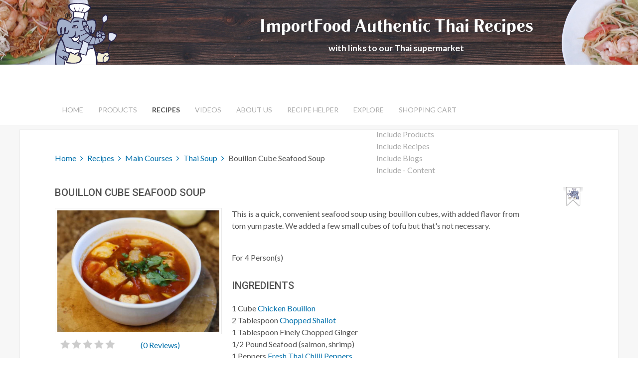

--- FILE ---
content_type: text/html; charset=utf-8
request_url: https://importfood.com/recipes/main-courses/recipe/1339-bouillon-cube-seafood-soup
body_size: 14096
content:
<!DOCTYPE HTML>
<html lang="en-gb" dir="ltr"  data-config='{"twitter":0,"plusone":0,"facebook":0,"style":"thai"}'>

<head>
<meta charset="utf-8">
<meta http-equiv="X-UA-Compatible" content="IE=edge">
<meta name="viewport" content="width=device-width, initial-scale=1">
<base href="https://importfood.com/recipes/main-courses/recipe/1339-bouillon-cube-seafood-soup" />
	<meta name="keywords" content="seafood soup, bouillon cube, tom yum paste, tomato, thai chilli" />
	<meta http-equiv="content-type" content="text/html; charset=utf-8" />
	<meta name="description" content="This is a quick, convenient seafood soup using bouillon cubes, with added flavor from tom yum paste. We added a few small cubes of tofu but that's not necessary." />
	<meta name="generator" content="Joomla! - Open Source Content Management" />
	<title>Recipe Bouillon Cube Seafood Soup</title>
	<link href="/templates/yoo_eat/favicon.ico" rel="shortcut icon" type="image/vnd.microsoft.icon" />
	<link href="/media/template/gzip.php?modal-dd69ae50.css" rel="stylesheet" type="text/css" />
	<link href="/media/template/gzip.php?yoorecipe-6e5ea276.css" rel="stylesheet" type="text/css" />
	<link href="/media/template/gzip.php?bluecurve-e6006976.css" rel="stylesheet" type="text/css" />
	<link href="/media/template/gzip.php?overrides-9a69cdb2.css" rel="stylesheet" type="text/css" />
	<link href="/media/template/gzip.php?jquery.fancybox-bc6c9d54.css" rel="stylesheet" type="text/css" />
	<link href="/media/plg_system_jcepro/site/css/content.min.css?86aa0286b6232c4a5b58f892ce080277" rel="stylesheet" type="text/css" />
	<link href="/modules/mod_universal_ajaxlivesearch/cache/142/9fde0577131c6c23117e89bee56d63b1.css" rel="stylesheet" type="text/css" />
	<link href="/media/foundry/css/foundry.min.css?67b6e6b990c8368b67216d07a85187d6=1" rel="stylesheet" type="text/css" />
	<link href="/media/foundry/css/vendor/fontawesome/css/all.min.css?67b6e6b990c8368b67216d07a85187d6=1" rel="stylesheet" type="text/css" />
	<link href="/media/foundry/css/vendor/lightbox/lightbox.min.css?67b6e6b990c8368b67216d07a85187d6=1" rel="stylesheet" type="text/css" />
	<link href="/media/foundry/css/vendor/markitup/markitup.min.css?67b6e6b990c8368b67216d07a85187d6=1" rel="stylesheet" type="text/css" />
	<link href="/media/com_komento/themes/wireframe/css/style.min.css?8a7a1be926313fc39bae3776fed8819b=1" rel="stylesheet" type="text/css" />
	<link href="/media/foundry/css/utilities.min.css?67b6e6b990c8368b67216d07a85187d6=1" rel="stylesheet" type="text/css" />
	<style type="text/css">

 .cloaked_email span:before { content: attr(data-ep-abc0b); } .cloaked_email span:after { content: attr(data-ep-b427e); } 

	</style>
	<script type="application/json" class="joomla-script-options new">{"csrf.token":"fffed78dcccf9a5fe0544d66f97082a6","system.paths":{"root":"","base":""},"joomla.jtext":{"COM_YOORECIPE_ERROR_FORBIDDEN_DELETE_OPERATION":"The operation you try to perform is forbidden","COM_YOORECIPE_REVIEW_NOT_ADDED":"Review not added. Wrong captcha, please retry","COM_YOORECIPE_ERROR_OCCURED":"An error occured"},"fd.options":{"rootUrl":"https:\/\/importfood.com","environment":"production","version":"1.1.18","token":"fffed78dcccf9a5fe0544d66f97082a6","scriptVersion":"67b6e6b990c8368b67216d07a85187d6=1","scriptVersioning":true,"isMobile":false}}</script>
	<script src="/media/template/gzip.php?core-1db086ab.js" type="text/javascript"></script>
	<script src="/media/template/gzip.php?mootools-core-38362235.js" type="text/javascript"></script>
	<script src="/media/template/gzip.php?mootools-more-a9a36739.js" type="text/javascript"></script>
	<script src="/media/template/gzip.php?jquery.min-74d620b4.js" type="text/javascript"></script>
	<script src="/media/template/gzip.php?jquery-noconflict-c44585b2.js" type="text/javascript"></script>
	<script src="/media/template/gzip.php?jquery-migrate.min-c90f40d0.js" type="text/javascript"></script>
	<script src="/media/template/gzip.php?modal-668ef340.js" type="text/javascript"></script>
	<script src="/media/template/gzip.php?bootstrap.min-1be86cea.js" type="text/javascript"></script>
	<script src="/media/template/gzip.php?range-6a5de18e.js" type="text/javascript"></script>
	<script src="/media/template/gzip.php?timer-6b1ac462.js" type="text/javascript"></script>
	<script src="/media/template/gzip.php?slider-c27e27fe.js" type="text/javascript"></script>
	<script src="/media/template/gzip.php?generic-3e095b35.js" type="text/javascript"></script>
	<script src="/media/template/gzip.php?recipe-cffb1839.js" type="text/javascript"></script>
	<script src="/media/template/gzip.php?jquery.fancybox-9135862a.js" type="text/javascript"></script>
	<script src="/media/foundry/scripts/core.min.js?67b6e6b990c8368b67216d07a85187d6=1" type="text/javascript"></script>
	<script src="/modules/mod_universal_ajaxlivesearch/engine/dojo.js" type="text/javascript"></script>
	<script src="https://ajax.googleapis.com/ajax/libs/dojo/1.6/dojo/dojo.xd.js" type="text/javascript"></script>
	<script src="/modules/mod_universal_ajaxlivesearch/cache/142/c1f797b9c378f64cf8ae68ab4de24358.js" type="text/javascript"></script>
	<script src="/media/widgetkit/uikit2-bc311fb4.js" type="text/javascript"></script>
	<script src="/media/widgetkit/wk-scripts-5230178b.js" type="text/javascript"></script>
	<script type="text/javascript">
jQuery(function($) {
			 $('.hasTip').each(function() {
				var title = $(this).attr('title');
				if (title) {
					var parts = title.split('::', 2);
					var mtelement = document.id(this);
					mtelement.store('tip:title', parts[0]);
					mtelement.store('tip:text', parts[1]);
				}
			});
			var JTooltips = new Tips($('.hasTip').get(), {"maxTitleChars": 50,"fixed": false});
		});
		jQuery(function($) {
			SqueezeBox.initialize({});
			initSqueezeBox();
			$(document).on('subform-row-add', initSqueezeBox);

			function initSqueezeBox(event, container)
			{
				SqueezeBox.assign($(container || document).find('a.modal').get(), {
					parse: 'rel'
				});
			}
		});

		window.jModalClose = function () {
			SqueezeBox.close();
		};

		// Add extra modal close functionality for tinyMCE-based editors
		document.onreadystatechange = function () {
			if (document.readyState == 'interactive' && typeof tinyMCE != 'undefined' && tinyMCE)
			{
				if (typeof window.jModalClose_no_tinyMCE === 'undefined')
				{
					window.jModalClose_no_tinyMCE = typeof(jModalClose) == 'function'  ?  jModalClose  :  false;

					jModalClose = function () {
						if (window.jModalClose_no_tinyMCE) window.jModalClose_no_tinyMCE.apply(this, arguments);
						tinyMCE.activeEditor.windowManager.close();
					};
				}

				if (typeof window.SqueezeBoxClose_no_tinyMCE === 'undefined')
				{
					if (typeof(SqueezeBox) == 'undefined')  SqueezeBox = {};
					window.SqueezeBoxClose_no_tinyMCE = typeof(SqueezeBox.close) == 'function'  ?  SqueezeBox.close  :  false;

					SqueezeBox.close = function () {
						if (window.SqueezeBoxClose_no_tinyMCE)  window.SqueezeBoxClose_no_tinyMCE.apply(this, arguments);
						tinyMCE.activeEditor.windowManager.close();
					};
				}
			}
		};
		new Fx.SmoothScroll({duration: 200}, window);
 window.RegularLabs=window.RegularLabs||{};window.RegularLabs.EmailProtector=window.RegularLabs.EmailProtector||{unCloak:function(e,g){document.querySelectorAll("."+e).forEach(function(a){var f="",c="";a.className=a.className.replace(" "+e,"");a.querySelectorAll("span").forEach(function(d){for(name in d.dataset)0===name.indexOf("epA")&&(f+=d.dataset[name]),0===name.indexOf("epB")&&(c=d.dataset[name]+c)});if(c){var b=a.nextElementSibling;b&&"script"===b.tagName.toLowerCase()&&b.parentNode.removeChild(b);b=f+c;g?(a.parentNode.href="mailto:"+b,a.parentNode.removeChild(a)):a.innerHTML=b}})}}; 

	</script>
	<link rel="canonical" href="https://importfood.com/recipes/main-courses/recipe/1339-bouillon-cube-seafood-soup"/>
	<meta property="og:url" content="https://importfood.com/recipes/main-courses/recipe/1339-bouillon-cube-seafood-soup"/>
<meta property="og:image" content="https://importfood.com/images/bouillon-cube-seafood-soup.jpg"/>
<meta property="og:title" content="Bouillon Cube Seafood Soup"/>
<meta property="og:description" content="This is a quick, convenient seafood soup using&nbsp;bouillon cubes, with added flavor from tom yum paste. We added a few small cubes of tofu but that's not necessary."/>
<meta property="og:type" content="recipebox:recipe"/>
<meta property="og:locale" content="en-GB"/>
<meta property="og:site_name" content=""/>
	<!--googleoff: index-->
<script type="text/javascript">
window.kt = {
	"appearance": "light",
	"theme": "",
	"ajaxUrl": "https://importfood.com/index.php?option=com_komento&lang=&Itemid=168",
	"direction": "ltr",
	"environment": "production",
	"ios": false,
	"locale": "en-GB",
	"mobile": false,
	"rootUrl": "https://importfood.com",
	"ratings": {
		"options": {
			"starType": 'i',
			"half": true,
			"starOn": 'raty raty-star raty-star--on',
			"starOff": 'raty raty-star-o raty-star--off',
			"starHalf": 'raty raty-star-half-o',
			"hints": [
				"bad", 
				"poor",
				"regular",
				"good",
				"gorgeous"
			]
		}
	},
	"siteName": "ImportFood",
	"token": "fffed78dcccf9a5fe0544d66f97082a6",
	"isHttps": true,
};
</script>
<!--googleon: index-->
	<script src="/media/com_komento/scripts/site-4.0.6.min.js"></script>
	<style>.ns-fa-pro-color-1{ color: white }.ns-fa-pro-color-2{ color: green }.ns-fa-pro-color-3{ color: blue }.ns-fa-pro-color-4{ color: orange }.ns-fa-pro-color-5{ color: black }.ns-fa-pro-size-1{ font-size: 1em !important; }.ns-fa-pro-size-2{ font-size: 4em !important; }.ns-fa-pro-size-3{ font-size: 6em !important; }</style>
	<link href="https://importfood.com/plugins/editors-xtd/ns_fontawesome_pro_btn/assets/css/font-awesome.css" rel="stylesheet">
			<link href="https://importfood.com/plugins/editors-xtd/ns_fontawesome_pro_btn/assets/css/ns-colors-sizes.css" rel="stylesheet">
	<script type="text/javascript">
  dojo.addOnLoad(function(){
      document.search = new AJAXSearchminimal({
        id : '142',
        node : dojo.byId('offlajn-ajax-search142'),
        searchForm : dojo.byId('search-form142'),
        textBox : dojo.byId('search-area142'),
        suggestBox : dojo.byId('suggestion-area142'),
        searchButton : dojo.byId('ajax-search-button142'),
        closeButton : dojo.byId('search-area-close142'),
        searchCategories : dojo.byId('search-categories142'),
        productsPerPlugin : 3,
        dynamicResult : '0',
        searchRsWidth : 350,
        searchImageWidth : '180',
        minChars : 2,
        searchBoxCaption : 'Search...',
        noResultsTitle : 'Results(0)',
        noResults : 'No results found for the keyword!',
        searchFormUrl : '/index.php',
        enableScroll : '1',
        showIntroText: '1',
        scount: '5',
        lang: '',
        stext: 'No results found. Did you mean?',
        moduleId : '142',
        resultAlign : '0',
        targetsearch: '0',
        linktarget: '0',
        keypressWait: '500',
        catChooser : 1,
        searchResult : 1,
        seemoreEnabled : 1,
        seemoreAfter : 30,
        keywordSuggestion : '0',
        seeMoreResults : 'See more results...',
        resultsPerPage : '10',
        resultsPadding : '10',
        controllerPrev : 'PREV',
        controllerNext : 'NEXT',
        fullWidth : '1',
        resultImageWidth : '180',
        resultImageHeight : '130',
        showCat : '1',
        voicesearch : '1'
      })
    });</script>
	<style>
				#floating-cart{
					position: fixed;
					top: 200px;
					right: 0px;
				}
				#floating-cart .table-container{
					max-height: 260px;
    				overflow-y: auto;
				}
				#floating-cart .items{
					display: none;
					float: left;
					background: white;
					padding: 5px;
					border: 1px solid #2a274b;
					border-right: none;
					border-bottom-left-radius: 5px;
				}
				#floating-cart .trigger{
					cursor: pointer;
					float: left;
					background: white;
					padding: 5px;
					text-align: center;
					border: 1px solid #2a274b;
					border-right: none;
					border-bottom-left-radius: 5px;
					border-top-left-radius: 5px;
					position: relative;
					right: -1px;
				}
				#floating-cart .items table td, #floating-cart .items table th{
					text-align: center;
				}
			</style>
	<script src="https://importfood.com/plugins/system/yoorecipessintegration/assets/script.js"></script>

<link rel="apple-touch-icon-precomposed" href="/templates/yoo_eat/apple_touch_icon.png">
<link rel="stylesheet" href="/media/template/gzip.php?bootstrap-342d0d41.css">
<link rel="stylesheet" href="/media/template/gzip.php?theme-263b6df9.css">
<script src="/media/template/gzip.php?theme-c759d17d.js"></script>
<script src="https://use.typekit.net/qjr4tne.js"></script>
<script>try{Typekit.load({ async: true });}catch(e){}</script>
<link rel="apple-touch-icon" sizes="180x180" href="/apple-touch-icon.png">
<link rel="icon" type="image/png" href="/favicon-32x32.png" sizes="32x32">
<link rel="icon" type="image/png" href="/favicon-16x16.png" sizes="16x16">
<link rel="manifest" href="/manifest.json">
<link rel="mask-icon" href="/safari-pinned-tab.svg" color="#333333">
<meta name="theme-color" content="#ffffff">



<script>
  (function(i,s,o,g,r,a,m){i['GoogleAnalyticsObject']=r;i[r]=i[r]||function(){
  (i[r].q=i[r].q||[]).push(arguments)},i[r].l=1*new Date();a=s.createElement(o),
  m=s.getElementsByTagName(o)[0];a.async=1;a.src=g;m.parentNode.insertBefore(a,m)
  })(window,document,'script','//www.google-analytics.com/analytics.js','ga');
  ga('create', 'UA-24331340-1', 'auto');
  ga('require', 'linkid', 'linkid.js');
  ga('send', 'pageview');
</script>
<!-- Universal Google Analytics PRO 4.6.3 Plugin by PB Web Development -->


</head>

<body class="tm-noblog">

    
	
	<div class="tm-headerbar uk-clearfix uk-hidden-small">

		<div class="uk-container uk-container-center">

						<a class="tm-logo" href="https://importfood.com">
	<a href="http://importfood.com"><img src="/images/importfood-logo.png" alt="importfood logo" width="125" height="125" /></a></a>
			
			<div class="uk-panel">
	<div class="home-head-text">ImportFood Authentic Thai Recipes</div>
<div class="head-subtext">with links to our Thai supermarket</div></div>
		</div>
	</div>
	
		<div class="tm-top-block tm-grid-block">

					<nav class="tm-navbar uk-navbar" data-uk-sticky>

				<div class="uk-container uk-container-center">

										<div class="uk-navbar-flip uk-visible-large">
						<div class="uk-navbar-content">
<div id="offlajn-ajax-search142">
  <div class="offlajn-ajax-search-container">
    <form id="search-form142" action="/component/search/" method="get" onSubmit="return false;">
    <div class="offlajn-ajax-search-inner">
    <div class="category-chooser"><div class="arrow"></div></div>            <input type="text" name="searchword" id="search-area142" value="" autocomplete="off" />
        <input type="text" name="searchwordsugg" id="suggestion-area142" value="" autocomplete="off" />
        <input type="hidden" name="option" value="com_search" />
              <div id="search-area-close142"></div>
      <div id="ajax-search-button142"><div class="magnifier"></div></div>
      <div class="ajax-clear"></div>
    </div>
  </form>
  <div class="ajax-clear"></div>
  </div>
        <div id="search-categories142">
      <div class="search-categories-inner">
        <div id="search-category-10109" class="selected">Include Products</div><div id="search-category-10066" class="selected">Include Recipes</div><div id="search-category-10175" class="">Include  Blogs</div><div id="search-category-419" class=" last">Include - Content</div>      </div>
    </div>
    </div>
<div class="ajax-clear"></div>
<svg style="position:absolute" height="0" width="0"><filter id="searchblur"><feGaussianBlur in="SourceGraphic" stdDeviation="3"/></filter></svg>
</div>
					</div>
					
											<ul class="uk-navbar-nav uk-hidden-small"><li><a href="/">Home</a></li><li class="uk-parent" data-uk-dropdown="{'preventflip':'y'}" aria-haspopup="true" aria-expanded="false"><a href="#">Products</a><div class="uk-dropdown uk-dropdown-navbar uk-dropdown-width-1"><div class="uk-grid uk-dropdown-grid"><div class="uk-width-1-1"><ul class="uk-nav uk-nav-navbar"><li><a href="/products/thai-curry-paste">Thai Curry Paste</a></li><li><a href="/products/thai-sauces-condiments">Thai Sauces &amp; Condiments</a></li><li><a href="/products/thai-spices">Thai Spices</a></li><li><a href="/products/fresh-thai-produce">Fresh Thai Produce</a></li><li><a href="/products/thai-noodles-rice">Thai Noodles &amp; Rice</a></li><li><a href="/products/thai-cooking-sets">Thai Cooking Sets</a></li><li><a href="/products/assorted-thai-grocery">Assorted Grocery</a></li><li><a href="/products/thai-cookware">Thai Cookware</a></li><li><a href="/products/japanese-pantry">Japanese Pantry</a></li><li><a href="/products/hand-forged-japanese-knives">Hand Forged Japanese Knives</a></li></ul></div></div></div></li><li class="uk-parent uk-active" data-uk-dropdown="{'preventflip':'y'}" aria-haspopup="true" aria-expanded="false"><a href="/recipes">Recipes</a><div class="uk-dropdown uk-dropdown-navbar uk-dropdown-width-1"><div class="uk-grid uk-dropdown-grid"><div class="uk-width-1-1"><ul class="uk-nav uk-nav-navbar"><li><a href="/recipes/popular-favorites">Popular Thai</a></li><li class="uk-active"><a href="/recipes/main-courses">Main Courses</a></li><li><a href="/recipes/rice-noodles">Rice &amp; Noodles</a></li><li><a href="/recipes/soups">Thai Soup</a></li><li><a href="/recipes/seafood">Seafood</a></li><li><a href="/recipes/sauces">Sauces</a></li><li><a href="/recipes/vegetarian">Vegetarian</a></li><li><a href="/recipes/appetizers-dessert">Appetizers / Dessert</a></li><li><a href="/recipes/thai-street-vendor">Thai Street Vendor</a></li><li><a href="/recipes/american-thai">American-Thai</a></li><li><a href="/recipes/japanese">Japanese</a></li></ul></div></div></div></li><li><a href="/videos">Videos</a></li><li class="uk-parent" data-uk-dropdown="{'preventflip':'y'}" aria-haspopup="true" aria-expanded="false"><a href="/about">About Us</a><div class="uk-dropdown uk-dropdown-navbar uk-dropdown-width-1"><div class="uk-grid uk-dropdown-grid"><div class="uk-width-1-1"><ul class="uk-nav uk-nav-navbar"><li><a href="/about/company-background">Company Background</a></li><li><a href="/about/contact-us">Contact Us</a></li><li><a href="/about/testimonials">Testimonials</a></li><li><a href="/about/in-the-news">In the News</a></li><li><a href="/about/dino-story">Dino Story</a></li><li><a href="/about/ordering-and-shipping">Ordering and Shipping</a></li></ul></div></div></div></li><li><a href="/thai-recipe-helper">Recipe Helper</a></li><li class="uk-parent" data-uk-dropdown="{'preventflip':'y'}" aria-haspopup="true" aria-expanded="false"><a href="#">Explore</a><div class="uk-dropdown uk-dropdown-navbar uk-dropdown-width-1" style="min-width: 260px; max-width: 260px; width:260px;"><div class="uk-grid uk-dropdown-grid"><div class="uk-width-1-1"><ul class="uk-nav uk-nav-navbar"><li><a href="/features/thai-cooking-features">Thai Cooking Features</a></li><li><a href="/features/street-vendors">Street Vendors</a></li><li><a href="/features/blog">Import Food Blog</a></li></ul></div></div></div></li><li><a href="/shopping-cart">Shopping Cart</a></li></ul>					
										<a href="#offcanvas" class="uk-navbar-toggle uk-visible-small" data-uk-offcanvas></a>
					
										<div class="uk-navbar-content uk-navbar-center uk-visible-small"><a class="tm-logo-small" href="https://importfood.com">
	<div class="mob-logo"><h1>ImportFood.com</h1></div></a></div>
					
				</div>

		</nav>
		
	</div>
	
	
	<div class="tm-page">

		
		
		
		
					<div class="tm-block tm-block-light">

				<div class="uk-container uk-container-center">

					<div class="uk-grid" data-uk-grid-match data-uk-grid-margin>

												<div class="tm-main uk-width-medium-1-1">

														<section class="tm-main-top uk-grid" data-uk-grid-match="{target:'> div > .uk-panel'}" data-uk-grid-margin>
<div class="uk-width-1-1"><div class="uk-panel"><div id="offlajn-ajax-tile-results"></div>
<div class="ajax-clear"></div>
</div></div>
</section>
							
														<main class="tm-content">

																<ul class="uk-breadcrumb"><li><a href="/">Home</a></li><li><a href="/recipes/recipes?layout=featured">Recipes</a></li><li><a href="/recipes/main-courses/category/8?show_add_recipe_button=0&amp;show_recipes=1">Main Courses</a></li><li><a href="/recipes/main-courses/category/14-soup">Thai Soup</a></li><li class="uk-active"><span>Bouillon Cube Seafood Soup</span></li></ul>								
								<div id="system-message-container">
</div>
﻿<div class="huge-ajax-loading"></div>
 <a id="top" name="top"></a>

<div itemscope itemtype="http://schema.org/Recipe">

<h1 itemprop="name">
Bouillon Cube Seafood Soup<img class="pull-right" src="/media/com_yoorecipe/images/featured-item.png" alt="Featured"></h1>
<div class="yoorecipe-after-title">
</div>





<div class="row-fluid">
	<div class="span4">
	
<a class="fancybox" rel="group" href="/images/cropped-bouillon-cube-seafood-soup.jpg"><img class="thumbnail photo" itemprop="image" src="/images/cropped-bouillon-cube-seafood-soup.jpg" alt="Bouillon Cube Seafood Soup"/></a>
<div class="review" itemprop="aggregateRating" itemscope itemtype="http://schema.org/AggregateRating">
	<div id="div-recipe-rating">
	<div class="row-fluid">
<span style="display:none" itemprop="worstRating">0</span>
<div class="rec-detail-wrapper span4">
<div class="rating-stars stars113x20 fl-left">
<div style="width:0px;" class="rating-stars-grad"></div>
<div class="rating-stars-img">
<span class="rating hide" itemprop="ratingValue">0</span>
</div>
</div>
</div>
<div class="span6">
<a href="/recipes/main-courses/recipe/1339-bouillon-cube-seafood-soup#comments" rel="nofollow">
(<span class="count" itemprop="reviewCount">0</span> Reviews)
</a>
</div>
</div>	</div>
</div>

<div class="row-fluid recipe-information">
</div>

<div><style>
		.social-share-btns li.facebook { background-color: #3B5998; }
.social-share-btns li.twitter { background-color: #4099FF; }
.social-share-btns li.googleplus { background-color: #d34836; }
.social-share-btns li.linkedin { background-color: #007bb6; }
.social-share-btns li.pinterest { background-color: #cc2127; }
.social-share-btns li.email { background-color: #9f9f9f; }
.social-share-btns li.whatsapp { background-color: #60b82d; }

.social-share-btns {
	position: relative;
	box-sizing: border-box;
	height: 40px;
	padding-left: 0px;
}

.social-share-btns li {
	list-style-type: none;
	display: inline-block;
	vertical-align: top;
	height: 100%;
}

.social-share-btns li a {
	color: #fff;
	text-decoration: none;
	font-size: 18px;
	text-align: center;

	display: block;
	height: 100%;
	width: 100%;
	padding-top: 9px;

	transition: font-size 0.3s, padding-top 0.3s;
}

.social-share-btns li a:hover {
	font-size: 24px;
	padding-top: 5px;
}


.social-share-btns .share-text {
	opacity: 0;
	position: absolute;
	clip: rect(1px 1px 1px 1px); /* syntax for IE6 & IE7 */
	clip: rect(1px, 1px, 1px, 1px);
}



</style>
<ul class="social-share-btns">
<li class="facebook">
<a href="https://www.facebook.com/sharer/sharer.php?u=https%3A%2F%2Fimportfood.com%2Frecipes%2Fmain-courses%2Frecipe%2F1339-bouillon-cube-seafood-soup">
<i class="fa fa-facebook"></i>
<span class="share-text">Share on Facebook</span>
</a>
</li>
<li class="googleplus">
<a href="https://plus.google.com/share?url=https%3A%2F%2Fimportfood.com%2Frecipes%2Fmain-courses%2Frecipe%2F1339-bouillon-cube-seafood-soup">
<i class="fa fa-google-plus"></i>
<span class="share-text">Share on Google Plus</span>
</a>
</li>
<li class="twitter">
<a href="https://twitter.com/intent/tweet/?text=ImportFood&amp;url=https%3A%2F%2Fimportfood.com%2Frecipes%2Fmain-courses%2Frecipe%2F1339-bouillon-cube-seafood-soup">
<i class="fa fa-twitter"></i>
<span class="share-text">Share on Twitter</span>
</a>
</li>
<li class="pinterest">
	<a href="https://www.pinterest.com/pin/create/button/?url=https%3A%2F%2Fimportfood.com%2Frecipes%2Fmain-courses%2Frecipe%2F1339-bouillon-cube-seafood-soup">
	  <i class="fa fa-pinterest"></i>
	  <span class="share-text">Share on Pinterest</span>
	</a> 
  </li>
<li class="linkedin">
<a href="https://www.linkedin.com/cws/share?url=https%3A%2F%2Fimportfood.com%2Frecipes%2Fmain-courses%2Frecipe%2F1339-bouillon-cube-seafood-soup">
<i class="fa fa-linkedin"></i>
<span class="share-text">Share on LinkedIn</span>
</a></li>
</ul>
<style>
.social-share-btns li{
width: 19%; /* 100 divided by the number of buttons */
} </style>
<script>
jQuery(document).ready(function(){
			jQuery("ul.social-share-btns li a").click(function(e){
				var link = jQuery(this).attr("href");
				window.open(link, "_blank", "location=yes,height=570,width=520,scrollbars=yes,status=yes");
				e.preventDefault();
			});
		});
</script></div>
<ul class="yoorecipe-actions unstyled">
<li><a href="/component/mailto/?tmpl=component&amp;template=yoo_eat&amp;link=1cee8d8ece1af507708b38afe94e8a2d197a63e1" title="Email" onclick="window.open(this.href,'win2','width=400,height=350,menubar=yes,resizable=yes'); return false;"><img src="/media/system/images/emailButton.png" alt="Email" /> Email</a></li><li><a href="/recipes/main-courses/recipe/1339-bouillon-cube-seafood-soup?tmpl=component&print=1" title="Print" onclick="window.open(this.href,'win2','status=no,toolbar=no,scrollbars=yes,titlebar=no,menubar=no,resizable=yes,width=940,height=480,directories=no,location=no'); return false;" rel="nofollow"><img src="/media/system/images/printButton.png" alt="Print" /> Print</a></li></ul><div class="big-screen similar-recipes-container"><div class="uk-uk-container">
<div class="similar-recipes uk-panel uk-panel-header row-fluid">
<h3 class="uk-panel-title">Similar recipes</h3>
<div class="row-fluid">
<div class="span4">
<a href="/recipes/main-courses/recipe/239-bamboo-and-shrimp-soup-kaeng-jeut-nor-mai"><img alt="Bamboo and Shrimp Soup, 'Kaeng Jeut Nor Mai'" src="/images/recipe/bamboo_shrimp_soup/cropped-1Bamboo_And_Shrimp_Soup.jpg" class="thumbnail"/></a>
</div>
<div class="span8">
<center><a href="/recipes/main-courses/recipe/239-bamboo-and-shrimp-soup-kaeng-jeut-nor-mai">Bamboo and Shrimp Soup, 'Kaeng Jeut Nor Mai'</a></center>
</div>
</div>
<div class="row-fluid">
<div class="span4">
<a href="/recipes/main-courses/recipe/1187-bean-vermicelli-soup-with-pork-tom-jude-woonsen"><img alt="Bean Vermicelli Soup with Pork, 'Tom Jude Woonsen'" src="/images/cropped-woonsen_soup_5l.jpg" class="thumbnail"/></a>
</div>
<div class="span8">
<center><a href="/recipes/main-courses/recipe/1187-bean-vermicelli-soup-with-pork-tom-jude-woonsen">Bean Vermicelli Soup with Pork, 'Tom Jude Woonsen'</a></center>
</div>
</div>
<div class="row-fluid">
<div class="span4">
<a href="/recipes/main-courses/recipe/1321-black-pepper-seafood-soup"><img alt="Black Pepper Seafood Soup" src="/images/cropped-6Serve_With_Black_Pepper.jpg" class="thumbnail"/></a>
</div>
<div class="span8">
<center><a href="/recipes/main-courses/recipe/1321-black-pepper-seafood-soup">Black Pepper Seafood Soup</a></center>
</div>
</div>
<div class="row-fluid">
<div class="span4">
<a href="/recipes/main-courses/recipe/1324-bone-soup-with-rice"><img alt="Bone Soup With Rice" src="/images/recipe/Beef_Rice_Soup/cropped-3With_Rice.jpg" class="thumbnail"/></a>
</div>
<div class="span8">
<center><a href="/recipes/main-courses/recipe/1324-bone-soup-with-rice">Bone Soup With Rice</a></center>
</div>
</div>
<div class="row-fluid">
<div class="span4">
<a href="/recipes/main-courses/recipe/1338-firm-rice-seafood-soup"><img alt="Firm Rice Seafood Soup" src="/images/cropped-seafood-firm-rice-enjoy.jpg" class="thumbnail"/></a>
</div>
<div class="span8">
<center><a href="/recipes/main-courses/recipe/1338-firm-rice-seafood-soup">Firm Rice Seafood Soup</a></center>
</div>
</div></div>
</div></div>	
			<div class="big-screen yoorecipe-after-details-left">
		<div class="bannergroup banner-recipes">

	<div class="banneritem">
																																																																			<a
							href="/component/banners/click/5" target="_blank" rel="noopener noreferrer"
							title="Amazing Elephant Tom Kha">
							<img
								src="https://importfood.com/images/tom-kha-ad1.jpg"
								alt="Amazing Elephant Tom Kha"
																							/>
						</a>
																<div class="clr"></div>
	</div>

</div>
		</div>
	
	</div>
	<div class="span7 offset1">
		<div id="div-recipe-description"><div itemprop="description"><p>This is a quick, convenient seafood soup using&nbsp;bouillon cubes, with added flavor from tom yum paste. We added a few small cubes of tofu but that's not necessary.</p></div></div>		
<div class="recipe-information">


</div>

<div class="row-fluid">
	<div class="span12 div-ingredients">
		<h3>Ingredients</h3>
<p>
For <span itemprop="recipeYield" ><span id="spanNbPersons" class="servingsize">4</span> Person(s)</span></p>
<h4>Ingredients</h4><ul class="unstyled"><li><span class="ingredient"><input type="hidden" name="ingredientId" value="4183"/><input type="hidden" id="initialQuantity_4183" value="1"/><span id="spanQuantity_4183" class="amount">1</span> Cube <span class="name" itemprop="ingredients"><a href="/component/zoo/item/knorr-chicken-bouillon">Chicken Bouillon</a></span></span></li><li><span class="ingredient"><input type="hidden" name="ingredientId" value="4190"/><input type="hidden" id="initialQuantity_4190" value="2"/><span id="spanQuantity_4190" class="amount">2</span> Tablespoon <span class="name" itemprop="ingredients"><a href="/component/zoo/item/fresh-shallots">Chopped Shallot</a></span></span></li><li><span class="ingredient"><input type="hidden" name="ingredientId" value="4191"/><input type="hidden" id="initialQuantity_4191" value="1"/><span id="spanQuantity_4191" class="amount">1</span> Tablespoon <span class="name" itemprop="ingredients">Finely Chopped Ginger</span></span></li><li><span class="ingredient"><input type="hidden" name="ingredientId" value="4192"/><input type="hidden" id="initialQuantity_4192" value="0.5"/><span id="spanQuantity_4192" class="amount">1/2</span> Pound <span class="name" itemprop="ingredients">Seafood (salmon, shrimp)</span></span></li><li><span class="ingredient"><input type="hidden" name="ingredientId" value="4187"/><input type="hidden" id="initialQuantity_4187" value="1"/><span id="spanQuantity_4187" class="amount">1</span> Peppers <span class="name" itemprop="ingredients"><a href="/component/zoo/item/fresh-thai-chile-peppers">Fresh Thai Chilli Peppers</a></span></span></li><li><span class="ingredient"><input type="hidden" name="ingredientId" value="4193"/><input type="hidden" id="initialQuantity_4193" value="1"/><span id="spanQuantity_4193" class="amount">1</span> Dash <span class="name" itemprop="ingredients"><a href="/component/zoo/item/ground-thai-chili-peppers-3-5-oz-jar">Ground Thai Chilli</a></span></span></li><li><span class="ingredient"><input type="hidden" name="ingredientId" value="4194"/><input type="hidden" id="initialQuantity_4194" value="0.5"/><span id="spanQuantity_4194" class="amount">1/2</span> Teaspoon <span class="name" itemprop="ingredients"><a href="/component/zoo/item/black-peppercorn-fresh-harvest">Black Pepper</a></span></span></li><li><span class="ingredient"><input type="hidden" name="ingredientId" value="4186"/><input type="hidden" id="initialQuantity_4186" value="0.5"/><span id="spanQuantity_4186" class="amount">1/2</span> Teaspoon <span class="name" itemprop="ingredients">Cane Sugar</span></span></li><li><span class="ingredient"><input type="hidden" name="ingredientId" value="4195"/><input type="hidden" id="initialQuantity_4195" value="1"/><span id="spanQuantity_4195" class="amount">1</span> Cup <span class="name" itemprop="ingredients">Cubed Fresh Tomato</span></span></li><li><span class="ingredient"><input type="hidden" name="ingredientId" value="4196"/><input type="hidden" id="initialQuantity_4196" value="1"/><span id="spanQuantity_4196" class="amount">1</span> Teaspoon <span class="name" itemprop="ingredients"><a href="/component/zoo/item/instant-tom-yum-paste">Tom Yum Paste</a></span></span></li></ul><a class="btn btn-primary" href="http://importfood.com/cgi-importfood/sb/order.cgi?storeid=*186940929a4fd5847a68bf22400d&dbname=products&function=add&sku=fptc1605rg&sku=spkn1802&sku=fpcs1601&sku=ssco3505&sku=spbp0501&sku=cpnr1601"><i class="fa fa-shopping-cart"></i> Buy ingredients for this Recipe</a>		<div class="yoorecipe-after-ingredients">
				</div>
	</div>
</div>

<div id="div-recipe-preparation-single">
	<h3>Method for Bouillon Cube Seafood Soup</h3>

	<div class="row-fluid">
		<div class="span12" itemprop="recipeInstructions">
			<p>Start by boiling 3 cups water then add the chicken bouillon cube, stir, remove from heat, and set aside.&nbsp;</p>
<p>In a small frying pan, add vegetable oil, chopped shallot and finely sliced ginger. As it gets fragrant, add shrimps and salmon. &nbsp;Cook over medium heat then add a bit of crushed black pepper, ground Thai chilli powder, and one sliced fresh Thai chilli pepper.</p>
<p>Bring the soup stock to a boil, then add the contents from the pan, add tom yum paste, sugar, and tomato. &nbsp;Cook for just a minute, and it's ready to enjoy. Garnish with fresh cilantro.</p>		</div>
	</div>
	
<div class="yoorecipe-after-directions">

<div id="wk-grid994" class="uk-grid-width-1-1 uk-grid-width-medium-1-2 uk-grid-width-large-1-3 uk-grid-width-xlarge-1-3 uk-grid uk-grid-match " data-uk-grid-match="{target:'> div > .uk-panel', row:true}" data-uk-grid-margin >

    
    <div>
    
<div class="uk-panel">

    <div class="uk-panel-teaser">

        <figure class="uk-overlay uk-overlay-hover ">

            <img src="/images/recipe/cube_seafood_soup/1Add_Cube.jpg" class="uk-overlay-scale" alt="Add Cube" width="900" height="691">
            
                        <div class="uk-overlay-panel uk-overlay-background uk-overlay-fade"></div>
            
                            <div class="uk-overlay-panel uk-overlay-icon uk-overlay-fade"></div>
            
                                                                        <a class="uk-position-cover" href="/images/recipe/cube_seafood_soup/1Add_Cube.jpg" data-lightbox-type="image" data-uk-lightbox="{group:'.wk-1994'}" ></a>
                                                
        </figure>

    </div>

    
                <h3 class="uk-panel-title uk-margin-bottom-remove">Add Cube</h3>
        
        
    
</div>
    </div>

        
    <div>
    
<div class="uk-panel">

    <div class="uk-panel-teaser">

        <figure class="uk-overlay uk-overlay-hover ">

            <img src="/images/recipe/cube_seafood_soup/2Fry_Shallot_Ginger.jpg" class="uk-overlay-scale" alt="Fry Shallot Ginger" width="900" height="706">
            
                        <div class="uk-overlay-panel uk-overlay-background uk-overlay-fade"></div>
            
                            <div class="uk-overlay-panel uk-overlay-icon uk-overlay-fade"></div>
            
                                                                        <a class="uk-position-cover" href="/images/recipe/cube_seafood_soup/2Fry_Shallot_Ginger.jpg" data-lightbox-type="image" data-uk-lightbox="{group:'.wk-1994'}" ></a>
                                                
        </figure>

    </div>

    
                <h3 class="uk-panel-title uk-margin-bottom-remove">Fry Shallot Ginger</h3>
        
        
    
</div>
    </div>

        
    <div>
    
<div class="uk-panel">

    <div class="uk-panel-teaser">

        <figure class="uk-overlay uk-overlay-hover ">

            <img src="/images/recipe/cube_seafood_soup/3Add_Seafood.jpg" class="uk-overlay-scale" alt="Add Seafood" width="900" height="772">
            
                        <div class="uk-overlay-panel uk-overlay-background uk-overlay-fade"></div>
            
                            <div class="uk-overlay-panel uk-overlay-icon uk-overlay-fade"></div>
            
                                                                        <a class="uk-position-cover" href="/images/recipe/cube_seafood_soup/3Add_Seafood.jpg" data-lightbox-type="image" data-uk-lightbox="{group:'.wk-1994'}" ></a>
                                                
        </figure>

    </div>

    
                <h3 class="uk-panel-title uk-margin-bottom-remove">Add Seafood</h3>
        
        
    
</div>
    </div>

        
    <div>
    
<div class="uk-panel">

    <div class="uk-panel-teaser">

        <figure class="uk-overlay uk-overlay-hover ">

            <img src="/images/recipe/cube_seafood_soup/4Add_Spices.jpg" class="uk-overlay-scale" alt="Add Spices" width="900" height="759">
            
                        <div class="uk-overlay-panel uk-overlay-background uk-overlay-fade"></div>
            
                            <div class="uk-overlay-panel uk-overlay-icon uk-overlay-fade"></div>
            
                                                                        <a class="uk-position-cover" href="/images/recipe/cube_seafood_soup/4Add_Spices.jpg" data-lightbox-type="image" data-uk-lightbox="{group:'.wk-1994'}" ></a>
                                                
        </figure>

    </div>

    
                <h3 class="uk-panel-title uk-margin-bottom-remove">Add Spices</h3>
        
        
    
</div>
    </div>

        
    <div>
    
<div class="uk-panel">

    <div class="uk-panel-teaser">

        <figure class="uk-overlay uk-overlay-hover ">

            <img src="/images/recipe/cube_seafood_soup/5Diced_Tomato.jpg" class="uk-overlay-scale" alt="Diced Tomato" width="900" height="788">
            
                        <div class="uk-overlay-panel uk-overlay-background uk-overlay-fade"></div>
            
                            <div class="uk-overlay-panel uk-overlay-icon uk-overlay-fade"></div>
            
                                                                        <a class="uk-position-cover" href="/images/recipe/cube_seafood_soup/5Diced_Tomato.jpg" data-lightbox-type="image" data-uk-lightbox="{group:'.wk-1994'}" ></a>
                                                
        </figure>

    </div>

    
                <h3 class="uk-panel-title uk-margin-bottom-remove">Diced Tomato</h3>
        
        
    
</div>
    </div>

    
</div>


<script>
(function($){

    // get the images of the gallery and replace it by a canvas of the same size to fix the problem with overlapping images on load.
    $('img[width][height]:not(.uk-overlay-panel)', $('#wk-grid994')).each(function() {

        var $img = $(this);

        if (this.width == 'auto' || this.height == 'auto' || !$img.is(':visible')) {
            return;
        }

        var $canvas = $('<canvas class="uk-responsive-width"></canvas>').attr({width:$img.attr('width'), height:$img.attr('height')}),
            img = new Image,
            release = function() {
                $canvas.remove();
                $img.css('display', '');
                release = function(){};
            };

        $img.css('display', 'none').after($canvas);

        $(img).on('load', function(){ release(); });
        setTimeout(function(){ release(); }, 1000);

        img.src = this.src;

    });

})(jQuery);
</script>
</div>


</div><div class="small-screen similar-recipes-container"><div class="uk-uk-container">
<div class="similar-recipes uk-panel uk-panel-header row-fluid">
<h3 class="uk-panel-title">Similar recipes</h3>
<div class="row-fluid">
<div class="span4">
<a href="/recipes/main-courses/recipe/239-bamboo-and-shrimp-soup-kaeng-jeut-nor-mai"><img alt="Bamboo and Shrimp Soup, 'Kaeng Jeut Nor Mai'" src="/images/recipe/bamboo_shrimp_soup/cropped-1Bamboo_And_Shrimp_Soup.jpg" class="thumbnail"/></a>
</div>
<div class="span8">
<center><a href="/recipes/main-courses/recipe/239-bamboo-and-shrimp-soup-kaeng-jeut-nor-mai">Bamboo and Shrimp Soup, 'Kaeng Jeut Nor Mai'</a></center>
</div>
</div>
<div class="row-fluid">
<div class="span4">
<a href="/recipes/main-courses/recipe/1187-bean-vermicelli-soup-with-pork-tom-jude-woonsen"><img alt="Bean Vermicelli Soup with Pork, 'Tom Jude Woonsen'" src="/images/cropped-woonsen_soup_5l.jpg" class="thumbnail"/></a>
</div>
<div class="span8">
<center><a href="/recipes/main-courses/recipe/1187-bean-vermicelli-soup-with-pork-tom-jude-woonsen">Bean Vermicelli Soup with Pork, 'Tom Jude Woonsen'</a></center>
</div>
</div>
<div class="row-fluid">
<div class="span4">
<a href="/recipes/main-courses/recipe/1321-black-pepper-seafood-soup"><img alt="Black Pepper Seafood Soup" src="/images/cropped-6Serve_With_Black_Pepper.jpg" class="thumbnail"/></a>
</div>
<div class="span8">
<center><a href="/recipes/main-courses/recipe/1321-black-pepper-seafood-soup">Black Pepper Seafood Soup</a></center>
</div>
</div>
<div class="row-fluid">
<div class="span4">
<a href="/recipes/main-courses/recipe/1324-bone-soup-with-rice"><img alt="Bone Soup With Rice" src="/images/recipe/Beef_Rice_Soup/cropped-3With_Rice.jpg" class="thumbnail"/></a>
</div>
<div class="span8">
<center><a href="/recipes/main-courses/recipe/1324-bone-soup-with-rice">Bone Soup With Rice</a></center>
</div>
</div>
<div class="row-fluid">
<div class="span4">
<a href="/recipes/main-courses/recipe/1338-firm-rice-seafood-soup"><img alt="Firm Rice Seafood Soup" src="/images/cropped-seafood-firm-rice-enjoy.jpg" class="thumbnail"/></a>
</div>
<div class="span8">
<center><a href="/recipes/main-courses/recipe/1338-firm-rice-seafood-soup">Firm Rice Seafood Soup</a></center>
</div>
</div></div>
</div></div>		
				<div class="small-screen yoorecipe-after-details-left">
		<div class="bannergroup banner-recipes">

	<div class="banneritem">
																																																																			<a
							href="/component/banners/click/5" target="_blank" rel="noopener noreferrer"
							title="Amazing Elephant Tom Kha">
							<img
								src="https://importfood.com/images/tom-kha-ad1.jpg"
								alt="Amazing Elephant Tom Kha"
																							/>
						</a>
																<div class="clr"></div>
	</div>

</div>
		</div>
		</div>
</div>



<time datetime="2020-09-17" itemprop="datePublished"></time>



﻿<a name="comments"></a><h3>Reviews</h3>
<div id="fd" data-kt-structure="696e7ce79e10b">
	
	<div
		id="kt"
	class="kt-frontend
	light si-theme-		"
		data-kt-compact-wrapper
	data-component="com_yoorecipe"
	data-cid="1339"
	data-type="inline"
>
	<div
				data-kt-wrapper
		data-component="com_yoorecipe"
		data-cid="1339" 
		data-url="L3JlY2lwZXMvbWFpbi1jb3Vyc2VzL3JlY2lwZS8xMzM5LWJvdWlsbG9uLWN1YmUtc2VhZm9vZC1zb3Vw"
		data-live="0"
		data-live-interval="180"
	>
				<div data-kt-loader class="t-hidden">
			<div class="space-y-md">
			<div class="o-placeholder-loader">
			<div class="flex w-full">
								<div class="flex-shrink-0 h-[40px] w-[40px]">
					<div class="o-placeholder-box h-[40px] w-[40px] rounded-full"></div>
				</div>
				
				<div class="ml-md space-y-xs flex flex-grow flex-col">
										<div class="o-placeholder-box w-11/12"></div>
										<div class="o-placeholder-box w-12/12"></div>
										<div class="o-placeholder-box w-9/12"></div>
										<div class="o-placeholder-box w-8/12"></div>
									</div>

							</div>
		</div>
			<div class="o-placeholder-loader">
			<div class="flex w-full">
								<div class="flex-shrink-0 h-[40px] w-[40px]">
					<div class="o-placeholder-box h-[40px] w-[40px] rounded-full"></div>
				</div>
				
				<div class="ml-md space-y-xs flex flex-grow flex-col">
										<div class="o-placeholder-box w-11/12"></div>
										<div class="o-placeholder-box w-12/12"></div>
										<div class="o-placeholder-box w-9/12"></div>
										<div class="o-placeholder-box w-8/12"></div>
									</div>

							</div>
		</div>
			<div class="o-placeholder-loader">
			<div class="flex w-full">
								<div class="flex-shrink-0 h-[40px] w-[40px]">
					<div class="o-placeholder-box h-[40px] w-[40px] rounded-full"></div>
				</div>
				
				<div class="ml-md space-y-xs flex flex-grow flex-col">
										<div class="o-placeholder-box w-11/12"></div>
										<div class="o-placeholder-box w-12/12"></div>
										<div class="o-placeholder-box w-9/12"></div>
										<div class="o-placeholder-box w-8/12"></div>
									</div>

							</div>
		</div>
			<div class="o-placeholder-loader">
			<div class="flex w-full">
								<div class="flex-shrink-0 h-[40px] w-[40px]">
					<div class="o-placeholder-box h-[40px] w-[40px] rounded-full"></div>
				</div>
				
				<div class="ml-md space-y-xs flex flex-grow flex-col">
										<div class="o-placeholder-box w-11/12"></div>
										<div class="o-placeholder-box w-12/12"></div>
										<div class="o-placeholder-box w-9/12"></div>
										<div class="o-placeholder-box w-8/12"></div>
									</div>

							</div>
		</div>
			<div class="o-placeholder-loader">
			<div class="flex w-full">
								<div class="flex-shrink-0 h-[40px] w-[40px]">
					<div class="o-placeholder-box h-[40px] w-[40px] rounded-full"></div>
				</div>
				
				<div class="ml-md space-y-xs flex flex-grow flex-col">
										<div class="o-placeholder-box w-11/12"></div>
										<div class="o-placeholder-box w-12/12"></div>
										<div class="o-placeholder-box w-9/12"></div>
										<div class="o-placeholder-box w-8/12"></div>
									</div>

							</div>
		</div>
			<div class="o-placeholder-loader">
			<div class="flex w-full">
								<div class="flex-shrink-0 h-[40px] w-[40px]">
					<div class="o-placeholder-box h-[40px] w-[40px] rounded-full"></div>
				</div>
				
				<div class="ml-md space-y-xs flex flex-grow flex-col">
										<div class="o-placeholder-box w-11/12"></div>
										<div class="o-placeholder-box w-12/12"></div>
										<div class="o-placeholder-box w-9/12"></div>
										<div class="o-placeholder-box w-8/12"></div>
									</div>

							</div>
		</div>
			<div class="o-placeholder-loader">
			<div class="flex w-full">
								<div class="flex-shrink-0 h-[40px] w-[40px]">
					<div class="o-placeholder-box h-[40px] w-[40px] rounded-full"></div>
				</div>
				
				<div class="ml-md space-y-xs flex flex-grow flex-col">
										<div class="o-placeholder-box w-11/12"></div>
										<div class="o-placeholder-box w-12/12"></div>
										<div class="o-placeholder-box w-9/12"></div>
										<div class="o-placeholder-box w-8/12"></div>
									</div>

							</div>
		</div>
			<div class="o-placeholder-loader">
			<div class="flex w-full">
								<div class="flex-shrink-0 h-[40px] w-[40px]">
					<div class="o-placeholder-box h-[40px] w-[40px] rounded-full"></div>
				</div>
				
				<div class="ml-md space-y-xs flex flex-grow flex-col">
										<div class="o-placeholder-box w-11/12"></div>
										<div class="o-placeholder-box w-12/12"></div>
										<div class="o-placeholder-box w-9/12"></div>
										<div class="o-placeholder-box w-8/12"></div>
									</div>

							</div>
		</div>
			<div class="o-placeholder-loader">
			<div class="flex w-full">
								<div class="flex-shrink-0 h-[40px] w-[40px]">
					<div class="o-placeholder-box h-[40px] w-[40px] rounded-full"></div>
				</div>
				
				<div class="ml-md space-y-xs flex flex-grow flex-col">
										<div class="o-placeholder-box w-11/12"></div>
										<div class="o-placeholder-box w-12/12"></div>
										<div class="o-placeholder-box w-9/12"></div>
										<div class="o-placeholder-box w-8/12"></div>
									</div>

							</div>
		</div>
			<div class="o-placeholder-loader">
			<div class="flex w-full">
								<div class="flex-shrink-0 h-[40px] w-[40px]">
					<div class="o-placeholder-box h-[40px] w-[40px] rounded-full"></div>
				</div>
				
				<div class="ml-md space-y-xs flex flex-grow flex-col">
										<div class="o-placeholder-box w-11/12"></div>
										<div class="o-placeholder-box w-12/12"></div>
										<div class="o-placeholder-box w-9/12"></div>
										<div class="o-placeholder-box w-8/12"></div>
									</div>

							</div>
		</div>
	</div>		</div>

		<div class="space-y-md" data-kt-container-content></div>
			</div>
</div>

	

	<div class="t-hidden" data-fd-tooltip-wrapper>
	<div id="fd" data-fd-tooltip-block data-appearance="light">
		<div class="light si-theme-">
			<div class="o-tooltip" data-fd-tooltip-message></div>
		</div>
	</div>
</div></div><script type="text/javascript">


Komento.ready(function($){
	if (!Komento.editorInitialized) {
		Komento.theme = 'light'
		Komento.bbcode = true;

				Komento.bbcodeButtons = function() {
			var settings = {
				fdTheme: Komento.theme,
				previewParserVar: 'data',
				markupSet: [],
				resizeHandle: false,
				onTab: {
					keepDefault: false,
					replaceWith: '    '
				}
			};

						settings.markupSet.push({
				name: "Bold",
				key:'B',
				openWith:'[b]',
				closeWith:'[/b]',
				className:'fd-markitup-bold'
			});
			
						settings.markupSet.push({
				name: "Italic",
				key:'I',
				openWith:'[i]',
				closeWith:'[/i]',
				className:'fd-markitup-italic'
			});
			
						settings.markupSet.push({
				name: "Underline",
				key:'U',
				openWith:'[u]',
				closeWith:'[/u]',
				className:'fd-markitup-underline'
			});
			
						settings.markupSet.push({
				name: "Quote",
				openWith:'[quote]',
				closeWith:'[/quote]',
				className:'fd-markitup-quote'
			});
			
			

						settings.markupSet.push({separator:'---------------' });
			
						settings.markupSet.push({
				name: "Link",
				key:'L',
				openWith:'[url="[![Link:!:http://]!]"(!( title="[![Title]!]")!)]', closeWith:'[/url]',
				placeHolder: "Your text to link",
				className:'fd-markitup-link'
			});
			
						settings.markupSet.push({
				name: "Picture",
				key:'P',
				replaceWith:'[img][![Url]!][/img]',
				className:'fd-markitup-picture'
			});
			
						settings.markupSet.push({
				name: "Video",
				replaceWith: function(h) {
					Komento.dialog({
						"content": Komento.ajax('site/views/bbcode/video', {"caretPosition": h.caretPosition, "element": $(h.textarea).attr('id') })
					});
				},
				className: 'fd-markitup-video'
			});
			
			

			
			
			
			
						settings.markupSet.push({separator:'---------------' });
			
			
						settings.markupSet.push({
				name: "Spoiler",
				openWith:'[spoiler]',
				closeWith:'[/spoiler]',
				className:'fd-markitup-spoiler'
			});
			
			return settings;
		};
		
		Komento.editorInitialized = true;
	}
});

Komento.require()
.script('site/structure/structure')
.done(function($) {

	var options = {
		"cid": "1339",
		"component": "com_yoorecipe",
		"type": "inline",
		"commentOptions": JSON.stringify({"trigger":"onRecipeDisplay","enable":false,"disable":false,"lock":false,"parentid":0,"threaded":1,"loadreplies":true,"showRepliesCount":true,"sticked":0,"sort":"oldest","limit":10}),
		"initialLoad": true,
		"returnUrl": "aHR0cHM6Ly9pbXBvcnRmb29kLmNvbS9yZWNpcGVzL21haW4tY291cnNlcy9yZWNpcGUvMTMzOS1ib3VpbGxvbi1jdWJlLXNlYWZvb2Qtc291cCNjb21tZW50Zm9ybQ=="
	};

	$('[data-kt-structure="696e7ce79e10b"]').implement(Komento.Controller.Structure, options);
});


</script>

 </div> <br/>
<div class="pull-right">
		<a class="btn" href="/recipes/main-courses/recipe/1339-bouillon-cube-seafood-soup#top">Top</a>
</div>
<div class="clearfix"></div>


<div id="modal-register" class="modal fade" tabindex="-1" aria-hidden="true" style="display: none;">
	<div class="modal-dialog">
		<div class="modal-content">
			<div class="modal-header">
				<button type="button" class="close" data-dismiss="modal">&times;</button>
				<h3>Please login to use this feature</h3>
			</div>
			<div class="modal-footer">
				<button type="button" class="btn btn-primary" data-dismiss="modal">OK</button>
			</div>
		</div>
	</div>
</div>
							</main>
							
							
						</div>
						
																		
					</div>

				</div>

			</div>
		
        
		
		
				<div class="tm-bottom tm-block">
			<div class="uk-container uk-container-center">
				<section class="tm-bottom-c uk-grid" data-uk-grid-match="{target:'> div > .uk-panel'}" data-uk-grid-margin>
<div class="uk-width-1-1 uk-width-medium-1-2"><div class="uk-panel contact-us">
	<h2>Contact Us</h2>
<p>Phone: 425-443-1703<br />You can email us at <!-- This email address is being protected from spambots. --><a href="javascript:/* This email address is being protected from spambots.*/"><span class="cloaked_email ep_bf8a8ad2"><span data-ep-abc0b="in&#102;&#111;" data-ep-b427e=""><span data-ep-b427e="com" data-ep-abc0b="&#64;&#105;m&#112;"><span data-ep-abc0b="o&#114;&#116;&#102;" data-ep-b427e="&#111;o&#100;&#46;"></span></span></span></span><script>RegularLabs.EmailProtector.unCloak("ep_bf8a8ad2");</script><span class="cloaked_email ep_11597af7" style="display:none;"><span data-ep-abc0b="&#105;&#110;&#102;&#111;" data-ep-b427e=""><span data-ep-b427e="&#99;&#111;&#109;" data-ep-abc0b="&#64;&#105;&#109;p"><span data-ep-b427e="&#111;&#111;d&#46;" data-ep-abc0b="or&#116;&#102;"></span></span></span></span></a><script>RegularLabs.EmailProtector.unCloak("ep_11597af7", true);</script><br /><br /></p>
<h3>Our mailing address</h3>
<p>7544 W Lemhi St, #11<br /> Boise, ID 83709 </p></div></div>

<div class="uk-width-1-1 uk-width-medium-1-2"><div class="uk-panel  follow-mod">
	<h2>Follow Us</h2>
<p class="follow"><a href="https://www.facebook.com/importfood" class="uk-icon-button uk-icon-facebook"></a> <a href="https://twitter.com/importfoods" class="uk-icon-button uk-icon-twitter"></a> <a href="https://www.youtube.com/user/ImportFood" class="uk-icon-button uk-icon-youtube"></a> <a href="https://www.pinterest.com/search/pins/?q=importfood&amp;rs=typed&amp;0=importfood|typed" class="uk-icon-button uk-icon-pinterest"></a><a href="https://apps.facebook.com/importfoodgame/" class="uk-icon-button uk-icon-gamepad"></a></p></div></div>
</section>
			</div>
		</div>
		
	</div>

		<div class="tm-block">
		<div class="uk-container uk-container-center">
			<footer class="tm-footer uk-text-center">

				<div>
				<div class="uk-panel footer-menu"><ul class="uk-subnav uk-subnav-line uk-flex-center"><li><a href="/">Home</a></li><li><a href="/about/ordering-and-shipping">Ordering and Shipping</a></li><li><a href="/privacy">Privacy Policy</a></li><li><a href="/legal">Legal</a></li><li><a href="/site-map">Site Map</a></li></ul></div>
<div class="uk-panel"><div class="footer1">Copyright &#169; 2026 ImportFood. All Rights Reserved.</div>
<div class="footer2"></div>
</div>				</div>

				<div>
									<a class="uk-button uk-button-small uk-button-primary tm-totop-scroller" data-uk-smooth-scroll href="#"><i class="uk-icon-chevron-up"></i></a>
								</div>

			</footer>
		</div>
	</div>
	
	
		<div id="offcanvas" class="uk-offcanvas">
		<div class="uk-offcanvas-bar"><div class="uk-panel">
<form id="search-462-696e7be52175c" class="uk-search" action="/recipes/main-courses" method="post" >
	<input class="uk-search-field" type="text" name="searchword" placeholder="search...">
	<input type="hidden" name="task"   value="search">
	<input type="hidden" name="option" value="com_search">
	<input type="hidden" name="Itemid" value="168">
</form>
</div>
<ul class="uk-nav uk-nav-offcanvas"><li><a href="/">Home</a></li><li class="uk-parent"><a href="#">Products</a><ul class="uk-nav-sub"><li><a href="/products/thai-curry-paste">Thai Curry Paste</a></li><li><a href="/products/thai-sauces-condiments">Thai Sauces &amp; Condiments</a></li><li><a href="/products/thai-spices">Thai Spices</a></li><li><a href="/products/fresh-thai-produce">Fresh Thai Produce</a></li><li><a href="/products/thai-noodles-rice">Thai Noodles &amp; Rice</a></li><li><a href="/products/thai-cooking-sets">Thai Cooking Sets</a></li><li><a href="/products/assorted-thai-grocery">Assorted Grocery</a></li><li><a href="/products/thai-cookware">Thai Cookware</a></li><li><a href="/products/japanese-pantry">Japanese Pantry</a></li><li><a href="/products/hand-forged-japanese-knives">Hand Forged Japanese Knives</a></li></ul></li><li class="uk-parent uk-active"><a href="/recipes">Recipes</a><ul class="uk-nav-sub"><li><a href="/recipes/popular-favorites">Popular Thai</a></li><li class="uk-active"><a href="/recipes/main-courses">Main Courses</a></li><li><a href="/recipes/rice-noodles">Rice &amp; Noodles</a></li><li><a href="/recipes/soups">Thai Soup</a></li><li><a href="/recipes/seafood">Seafood</a></li><li><a href="/recipes/sauces">Sauces</a></li><li><a href="/recipes/vegetarian">Vegetarian</a></li><li><a href="/recipes/appetizers-dessert">Appetizers / Dessert</a></li><li><a href="/recipes/thai-street-vendor">Thai Street Vendor</a></li><li><a href="/recipes/american-thai">American-Thai</a></li><li><a href="/recipes/japanese">Japanese</a></li></ul></li><li><a href="/videos">Videos</a></li><li class="uk-parent"><a href="/about">About Us</a><ul class="uk-nav-sub"><li><a href="/about/company-background">Company Background</a></li><li><a href="/about/contact-us">Contact Us</a></li><li><a href="/about/testimonials">Testimonials</a></li><li><a href="/about/in-the-news">In the News</a></li><li><a href="/about/dino-story">Dino Story</a></li><li><a href="/about/ordering-and-shipping">Ordering and Shipping</a></li></ul></li><li><a href="/thai-recipe-helper">Recipe Helper</a></li><li class="uk-parent"><a href="#">Explore</a><ul class="uk-nav-sub"><li><a href="/features/thai-cooking-features">Thai Cooking Features</a></li><li><a href="/features/street-vendors">Street Vendors</a></li><li><a href="/features/blog">Import Food Blog</a></li></ul></li><li><a href="/shopping-cart">Shopping Cart</a></li></ul></div>
	</div>
	

</body>
</html>

--- FILE ---
content_type: application/x-javascript
request_url: https://importfood.com/media/template/gzip.php?recipe-cffb1839.js
body_size: 331
content:
jQuery(document).ready(function(){jQuery(".fancybox").fancybox();addRecipeToQueue=function(recipe_id){showLoading();jQuery.ajax({method:'POST',url:'index.php?option=com_yoorecipe&task=addRecipeToQueue&format=raw',data:{'recipe_id':recipe_id},}).done(function(json){if(json.status){jQuery('#mealplanner_'+recipe_id).html(json.html2);}
hideLoading();}).error(function(json){hideLoading();});}
removeRecipeFromQueue=function(recipe_id){showLoading();jQuery.ajax({method:'POST',url:'index.php?option=com_yoorecipe&task=removeRecipeFromQueue&format=raw',data:{'recipe_id':recipe_id},}).done(function(json){if(json.status){jQuery('#mealplanner_'+recipe_id).html(json.html2);}
hideLoading();}).error(function(json){hideLoading();});}
loadRegisterModal=function(){jQuery('#modal-register').modal('show');}});

--- FILE ---
content_type: application/x-javascript
request_url: https://importfood.com/media/template/gzip.php?generic-3e095b35.js
body_size: 798
content:
jQuery(document).ready(function(){showLoading=function(){jQuery('div.huge-ajax-loading').css('display','block');}
hideLoading=function(){jQuery('div.huge-ajax-loading').css('display','none');}
deleteRecipe=function(id){var result=confirm(Joomla.JText._('COM_YOORECIPE_CONFIRM_DELETE'));if(!result){return false;}
jQuery.ajax({method:'POST',url:'index.php?option=com_yoorecipe&task=deleteRecipe&format=raw&id='+id,}).done(function(json){if(json.status){jQuery('#div_recipe_'+id).fadeOut().remove();}else{alert(json.msg);}
hideLoading();}).error(function(json){hideLoading();alert(Joomla.JText._('COM_YOORECIPE_ERROR_FORBIDDEN_DELETE_OPERATION'));});}
updateLimitBox=function(elt){var els=jQuery('select.yoorecipe-limitbox'),i,l=els.length;for(i=0;i<l;i++){els[i].selectedIndex=elt.selectedIndex;els[i].options[elt.selectedIndex].value=elt.options[elt.selectedIndex].value;els[i].options[elt.selectedIndex].text=elt.options[elt.selectedIndex].text;}}
addToFavourites=function(recipe_id){jQuery.ajax({method:'POST',url:'index.php?option=com_yoorecipe&task=addToFavourites&format=raw',data:{'recipe_id':recipe_id},}).done(function(json){if(json.status){jQuery('#fav_'+recipe_id).removeClass('ajax-loading').html(json.html);}}).error(function(json){alert(Joomla.JText._('COM_YOORECIPE_ERROR_OCCURED'));});}
removeFromFavourites=function(recipe_id){jQuery('#fav_'+recipe_id).empty().addClass('ajax-loading');jQuery.ajax({method:'POST',url:'index.php?option=com_yoorecipe&task=removeFromFavourites&format=raw',data:{'recipe_id':recipe_id},}).done(function(json){if(json.status){jQuery('#fav_'+recipe_id).removeClass('ajax-loading').html(json.html);}}).error(function(json){alert(Joomla.JText._('COM_YOORECIPE_ERROR_OCCURED'));});}
addRecipeToQueue=function(recipe_id){showLoading();jQuery.ajax({method:'POST',url:'index.php?option=com_yoorecipe&task=addRecipeToQueue&format=raw',data:{'recipe_id':recipe_id},}).done(function(json){if(json.status){jQuery('#mealplanner_'+recipe_id).html(json.html)}
hideLoading();}).error(function(json){hideLoading();});}
removeRecipeFromQueue=function(recipe_id){showLoading();jQuery.ajax({method:'POST',url:'index.php?option=com_yoorecipe&task=removeRecipeFromQueue&format=raw',data:{'recipe_id':recipe_id},}).done(function(json){if(json.status){jQuery('#mealplanner_'+recipe_id).html(json.html);}
hideLoading();}).error(function(json){hideLoading();});}
com_yoorecipe_reportReview=function(recipe_id,comment_id){showLoading();jQuery.ajax({method:'POST',url:'index.php?option=com_yoorecipe&task=reportReview&format=raw',data:{'recipeId':recipe_id,'commentId':comment_id},}).done(function(json){hideLoading();if(json.status){jQuery('#yoorecipe_comment_'+comment_id).addClass('greyedout');}else{alert(json.msg);}}).error(function(json){hideLoading();alert(Joomla.JText._('COM_YOORECIPE_ERROR_OCCURED'));});}
com_yoorecipe_deleteComment=function(recipe_id,comment_id){showLoading();jQuery.ajax({method:'POST',url:'index.php?option=com_yoorecipe&task=deleteComment&format=raw',data:{'recipeId':recipe_id,'commentId':comment_id},}).done(function(json){hideLoading();if(json.status){jQuery('#yoorecipe_comment_'+comment_id).remove();jQuery('#div-recipe-rating').html(json.html);}else{alert(json.msg);}}).error(function(json){hideLoading();alert(Joomla.JText._('COM_YOORECIPE_ERROR_OCCURED'));});}});

--- FILE ---
content_type: text/x-json; UTF-8;charset=UTF-8
request_url: https://importfood.com/index.php?option=com_komento&lang=&Itemid=168&_ts=1768848618511
body_size: 15477
content:
[{"type":"resolve","data":["\n<a id=\"comments\"><\/a>\n\n\n\n\n\t\n\t<div class=\"flex flex-col md:flex-row mt-lg\">\n\t\t<div class=\"flex-grow space-x-xs mb-md md:mb-no\">\n\t\t\t\n\t\t\t\t\t<\/div>\n\n\t\t\t<\/div>\n\n\t\n\t\t\t\n\t\t<div class=\"o-snackbar \">\n\t<div class=\"flex md:items-center flex-col md:flex-row space-y-md md:space-y-no\">\n\t\t<div class=\"flex-grow text-gray-800\">\t\t\t<b>Comments<\/b> <span class=\"text-gray-500\">(<span data-kt-counter>0<\/span>)<\/span>\n\t\t\t<\/div>\n\n\t\t\t\t<div class=\"flex items-center space-x-xs flex-shrink-0\">\n\t\t\t\t\t\t\t<div class=\"fd-ratings-overall\">\n\t<div class=\"flex items-center gap-xs flex-wrap\" data-fd-rating-wrapper>\n\t<div class=\"flex-shrink-0\">\n\t\t<div class=\"fd-rating\"\n\t\t\tdata-fd-rating\n\t\t\tdata-read-only=\"1\"\n\t\t\tdata-extension=\"komento\" \n\t\t\tdata-rtl=\"0\"\n\n\t\t\t\n\t\t\t\t\t>\n\t\t<\/div>\n\t<\/div>\n\t<div class=\"flex-grow-1 min-w-0\">\n\n\t\t<div class=\"text-xs\">\n\t\t\t\t\t\t<span class=\"text-gray-500\">\n\t\t\t\tNo ratings yet. Be the first to rate!\t\t\t<\/span>\n\t\t\t\t\n\t\t\t\t\n\t\t\t\t\t<\/div>\n\t\n\t\t\t\n\t\t\t<\/div>\n<\/div><\/div>\n\n\t\t\t\t\t<\/div>\n\t\t\t<\/div>\n<\/div>\n\t\n\t\t<div class=\"kt-comments-container\" data-kt-comments-container>\n\t\t\t\n\t\t\t<div class=\"kt-comments is-empty\" data-kt-comments>\n\t\t\t\t<div class=\"o-loader mx-auto mt-lg mb-lg\"><\/div>\n\t\t\t\t\n\t\t\t\t<div class=\"o-empty \" >\n\t<div class=\"o-empty__content\">\n\t\t\t\t\t<i class=\"fdi o-empty__icon fdi far fa-comments \"\n\t><\/i>\n\t\t\n\t\t<div class=\"o-empty__text\">There are no comments posted here yet<\/div>\n\n\t\t\t<\/div>\n<\/div>\t\t\t<\/div>\n\n\t\t\t\t\t<\/div>\n\t\n\t\n<div class=\"kt-form-section \" data-kt-form>\n\t<a name=\"commentform\" id=\"commentform\" hidden><\/a>\n\n\t\t\t<div class=\"o-snackbar \">\n\t<div class=\"flex md:items-center flex-col md:flex-row space-y-md md:space-y-no\">\n\t\t<div class=\"flex-grow text-gray-800\"><b>Leave your comments<\/b><\/div>\n\n\t\t\t<\/div>\n<\/div>\t\t\n\t\n\t\t\t\t<div class=\"formArea kmt-form-area\">\n\n\t\t\t\t\t\t<div class=\"kt-form-header\">\n\t\t\t\t<div class=\"flex items-center\">\n\t\t\t\t\t<div class=\"flex-shrink-0 pr-sm\">\n\t\t\t\t\t\t<div class=\"kt-avatar flex flex-col gap-2xs\">\n\t<div class=\"o-avatar  o-avatar--md \" >\n\t<div class=\"o-avatar__mobile\"><\/div>\n\n\t\t<a class=\"o-avatar__content\" \n\t\thref=\"javascript:void(0);\"\n\t\t\t>\n\t\t\t\t\t<img src=\"https:\/\/importfood.com\/media\/foundry\/images\/avatar\/default.png\" \n\t\t\talt=\"Guest\"\n\t\t\twidth=\"32\"\n\t\t\theight=\"32\"\n\n\t\t\t\n\t\t\t\t\t\/>\n\t\t\n\t\t\t\t<\/a>\n\t<\/div>\n\t<\/div>\t\t\t\t\t<\/div>\n\t\t\t\t\t<div class=\"flex-grow\">\n\t\t\t\t\t\t<div class=\"flex items-center leading-sm text-sm\">\n\t\t\t\t\t\t\t<div class=\"\">\n\t\t\t\t\t\t\t\t\t\t\t\t\t\t\t\t<span data-kt-post-as-guest>\n\t\t\t\t\t\t\t\t\tPosting as Guest\t\t\t\t\t\t\t\t<\/span>\n\t\t\t\t\t\t\t\t\t\t\t\t\t\t\t<\/div>\n\n\t\t\t\t\t\t\t\t\t\t\t\t\t\t<div class=\"pl-xs\">\n\t\t\t\t\t\t\t\t<span class=\"border-l border-solid border-gray-300 pr-xs\"><\/span>\n\t\t\t\t\t\t\t\t<a href=\"javascript:void(0);\" data-kt-login>\n\t\t\t\t\t\t\t\t\tLogin\t\t\t\t\t\t\t\t<\/a>\n\t\t\t\t\t\t\t<\/div>\n\t\t\t\t\t\t\t\t\t\t\t\t\t<\/div>\n\t\t\t\t\t<\/div>\n\t\t\t\t<\/div>\n\t\t\t<\/div>\n\t\t\t\n\t\t\t\t\t\t<div class=\"t-hidden\" data-kt-login-form>\n\t\t\t\t<div class=\"kt-login\">\n\t<form action=\"\/component\/users\/?task=user.login&amp;Itemid=101\" method=\"post\" data-kt-login-form=\"696e7ceb65651\">\n\t\t<div class=\"grid md:grid-cols-2 gap-md\">\n\t\t\t<div>\n\t\t\t\t<div class=\"o-form-group o-form-group--ifta \" data-fd-label=\"komento\" >\n\t\n\t\n\t\t\t\n\n\t\n\t\t\t\t\t<input type=\"text\"\n\t\t\t\tname=\"username\"\n\t\t\t\tid=\"fd-username\"\t\t\t\tclass=\"o-form-control o-form-control\"\n\t\t\t\tvalue=\"\"\n\t\t\t\t\t\t\t\t\t\t\t\t\t\t\t\t\t\t\t\/>\n\n\t\t\n\t\t\n\t\n\t\n\t\n\t\n\t<label class=\"o-form-label\" for=\"fd-username\">Username<\/label>\n\n\t<\/div>\t\t\t<\/div>\n\n\t\t\t<div class=\"kt-login__cell-pass\">\n\t\t\t\t<div class=\"o-form-group o-form-group--ifta \" data-fd-label=\"komento\" >\n\t\n\t\n\t\t\t<input type=\"password\"\n\tname=\"password\"\n\tid=\"fd-password\"\tclass=\"o-form-control o-form-control\"\n\tvalue=\"\"\n\t\n\t\tautocomplete=\"new-password\"\n\t\n\t\t\/>\n\t\n\t\n\t\n\t<label class=\"o-form-label\" for=\"fd-password\">Password<\/label>\n\n\t<\/div>\t\t\t<\/div>\n\t\t<\/div>\n\n\t\t<div class=\"mt-sm text-right\">\n\t\t\t<button class=\"\n\to-btn\n\to-btn--default\t\t\n\t\n\t\t\t\t\ttext-sm leading-xs px-sm py-xs\t\t\t\t\t\t\t\t\t\n\" data-kt-login-submit=\"696e7ceb65651\" type=\"button\">\n\t\n\t\n\t\t\tLogin to my account &rarr;\t<\/button>\n\t\t<\/div>\n\n\t\t<input type=\"hidden\" value=\"com_users\"  name=\"option\">\n\t\t<input type=\"hidden\" value=\"user.login\" name=\"task\">\n\t\t<input type=\"hidden\" name=\"return\" value=\"aHR0cHM6Ly9pbXBvcnRmb29kLmNvbS9yZWNpcGVzL21haW4tY291cnNlcy9yZWNpcGUvMTMzOS1ib3VpbGxvbi1jdWJlLXNlYWZvb2Qtc291cCNjb21tZW50Zm9ybQ==\" \/>\n\t\t<input type=\"hidden\" name=\"fffed78dcccf9a5fe0544d66f97082a6\" value=\"1\" \/>\n\t<\/form>\n<\/div>\n<script type=\"text\/javascript\">\n\n\nKomento.ready(function($) {\n\t$('[data-kt-login-submit=\"696e7ceb65651\"]').on('click', function() {\n\t\t$('[data-kt-login-form=\"696e7ceb65651\"]').submit();\n\t});\n});\n\n<\/script>\n\t\t\t<\/div>\n\t\t\t\n\t\t\t\t\t\t\t<form class=\"kt-form space-y-sm mb-md\" data-kt-form-element>\n\n\t\t\t\t\t\t\t\t\t\t<div class=\"kt-user-info grid md:grid-cols-2 gap-md\" data-kt-userinfo>\n\t\t\t\t\t\t\t\t\t\t\t\t<div class=\"kt-form-name\">\n\t\t\t\t\t\t\t<div class=\"o-form-group o-form-group--ifta \" data-fd-label=\"komento\" >\n\t\n\t\n\t\t\t\n\n\t\n\t\t\t\t\t<input type=\"text\"\n\t\t\t\tname=\"name\"\n\t\t\t\tid=\"fd-name\"\t\t\t\tclass=\"o-form-control o-form-control\"\n\t\t\t\tvalue=\"\"\n\t\t\t\t\t\t\t\t\t\t\t\t\t\t\t\t\t\t\t\/>\n\n\t\t\n\t\t\n\t\n\t\n\t\n\t\n\t<label class=\"o-form-label\" for=\"fd-name\">Name (Required)<\/label>\n\n\t<\/div>\t\t\t\t\t\t<\/div>\n\t\t\t\t\t\t\n\t\t\t\t\t\t\t\t\t\t\t\t<div class=\"kt-form-email\">\n\t\t\t\t\t\t\t<div class=\"o-form-group o-form-group--ifta \" data-fd-label=\"komento\" >\n\t\n\t\n\t\t\t\n\n\t\n\t\t\t\t\t<input type=\"text\"\n\t\t\t\tname=\"email\"\n\t\t\t\tid=\"fd-email\"\t\t\t\tclass=\"o-form-control o-form-control\"\n\t\t\t\tvalue=\"\"\n\t\t\t\t\t\t\t\t\t\t\t\t\t\t\t\t\t\t\t\/>\n\n\t\t\n\t\t\n\t\n\t\n\t\n\t\n\t<label class=\"o-form-label\" for=\"fd-email\">Email<\/label>\n\n\t<\/div>\t\t\t\t\t\t<\/div>\n\t\t\t\t\t\t\n\t\t\t\t\t\t\t\t\t\t\t<\/div>\n\t\t\t\t\t\n\t\t\t\t\t\n\n\t\n\t\t\t\t\t<input type=\"text\"\n\t\t\t\tname=\"commennt\"\n\t\t\t\tid=\"commennt\"\t\t\t\tclass=\"o-form-control \"\n\t\t\t\tvalue=\"\"\n\t\t\t\t\t\t\t\tstyle=\"display: none;\"\t\t\t\t\t\t\t\t\t\t\t\/>\n\n\t\t\n\t\t\n\t\n\n\t\t\t\t\t<div class=\"o-alert o-alert--danger o-alert--dismissible t-hidden\" data-fd-alert=\"komento\" data-kt-alert>\n\t<div class=\"flex items-center\">\n\t\t<div class=\"flex-grow\" data-fd-alert-message>\n\t\t\t\t\t\t\n\t\t\t\t\t<\/div>\n\n\t\t\t\t<div class=\"flex-shrink-0 pl-sm\">\n\t\t\t<a href=\"javascript:void(0);\" class=\"o-alert__close\" data-fd-dismiss>\u00d7<\/a>\n\t\t<\/div>\n\t\t\t<\/div>\n<\/div>\n\n\t\t\t\t\t<div class=\"kt-form-composer\">\n\t\t\t\t\t\t\n<div class=\"o-editor-wrapper  space-y-md\">\n\t<div class=\"o-editor is-markitup\">\n\t\t<div class=\"o-markitup-editor \" data-editor-wrapper>\n\t\t\t<textarea name=\"comment\" class=\"o-editor__textarea kt-form-bg--0\" cols=\"50\" rows=\"10\" placeholder=\"Write your comment here...\" data-kt-editor data-preset=\"\"><\/textarea>\n\t\t\t\n\t\t<\/div>\n\t<\/div>\n\n\t\t\t<div class=\"kt-editor-info\">\n\t\t\t<div class=\"kt-editor-action\">\n\t\t\t\t\t\t\t\t<div class=\"kt-editor-action__ratings px-md\">\n\t\t\t\t\t<div class=\"kt-ratings-stars-forms flex items-center\">\n\t<div class=\"kt-ratings-stars-forms__note pr-xs text-xs text-gray-500\">\n\t\tRate this post:\n\t<\/div>\n\n\t<div class=\"flex items-center gap-xs flex-wrap\" data-fd-rating-wrapper>\n\t<div class=\"flex-shrink-0\">\n\t\t<div class=\"fd-rating\"\n\t\t\tdata-fd-rating\n\t\t\tdata-read-only=\"0\"\n\t\t\tdata-extension=\"komento\" \n\t\t\tdata-rtl=\"0\"\n\n\t\t\t\n\t\t\t\t\t>\n\t\t<\/div>\n\t<\/div>\n\t<div class=\"flex-grow-1 min-w-0\">\n\n\t\t<div class=\"text-xs\">\n\t\t\t\t\n\t\t\t\t\n\t\t\t\t\t<\/div>\n\t\n\t\t\t\t<div class=\"leading-xs\">\n\t\t\t<span class=\"border-l border-solid border-gray-300 pr-xs\"><\/span>\n\t\t\t<a href=\"javascript:void(0);\" class=\"no-underline text-xs\" data-fd-rating-reset>\n\t\t\t\tReset\t\t\t<\/a>\n\t\t<\/div>\n\t\t\t\n\t\t\t\t<input type=\"hidden\" name=\"ratings\" data-fd-rating-input \/>\n\t\t\t<\/div>\n<\/div><\/div>\n\t\t\t\t<\/div>\n\t\t\t\t\n\t\t\t\t\t\t\t<\/div>\n\t\t<\/div>\n\t\n\t<div class=\"kt-editor-info\"\n\t\t\t\t\t>\n\n\t\t<div class=\"kt-editor-data\">\n\t\t\t<div class=\"kt-editor-attachments t-hidden\" data-kt-attachments-wrapper>\n\t\t\t\t<div class=\"px-md\">\n\t\t\t\t\t<div class=\"o-attachment-list\" data-kt-attachments-list>\n\t\t\t\t\t<\/div>\n\t\t\t\t<\/div>\n\t\t\t<\/div>\n\n\t\t\t<div class=\"kt-editor-data__location t-hidden\" data-kt-location-form>\n\t\t\t\t<div class=\"kt-editor-data__location-input px-md\">\n\t\t\t\t\t<div class=\"flex flex-col space-y-sm\">\n\n\t\n\t<div class=\"o-location\">\n\t\t<div class=\"flex-grow\">\n\t\t\t\n\n\t\n\t\t\t\t\t<input type=\"text\"\n\t\t\t\tname=\"address\"\n\t\t\t\tid=\"address\"\t\t\t\tclass=\"o-location__field \"\n\t\t\t\tvalue=\"\"\n\t\t\t\tplaceholder=\"Where are you?\"\t\t\t\tautocomplete=\"off\" data-location-address\t\t\t\t\t\t\t\t\t\t\t\/>\n\n\t\t\n\t\t\n\t\n\n\t\t\t<div class=\"t-hidden\" data-fd-location-dropdown>\n\t\t\t\t<div id=\"fd\">\n\t\t\t\t\t<div class=\"\">\n\t\t\t\t\t\t<div class=\"o-dropdown divide-y divide-gray-200 w-full\" data-fd-dropdown-wrapper>\n\t\t\t\t\t\t\t<div class=\"o-dropdown__hd px-md py-md\">\n\t\t\t\t\t\t\t\t<div class=\"font-bold text-sm text-gray-800\">Suggested Locations<\/div>\n\t\t\t\t\t\t\t<\/div>\n\t\t\t\t\t\t\t<div class=\"o-dropdown__bd xpy-sm xpx-xs overflow-y-auto max-h-[380px] divide-y divide-gray-200 space-y-smx\" data-fd-dropdown-body>\n\t\t\t\t\t\t\t\t<div class=\"px-sm py-sm hover:no-underline text-gray-800\">\n\t\t\t\t\t\t\t\t\t<div class=\"space-y-md\">\n\t\t\t<div class=\"o-placeholder-loader\">\n\t\t\t<div class=\"flex w-full\">\n\t\t\t\t\n\t\t\t\t<div class=\" space-y-xs flex flex-grow flex-col\">\n\t\t\t\t\t\t\t\t\t\t<div class=\"o-placeholder-box w-6\/12\"><\/div>\n\t\t\t\t\t\t\t\t\t\t<div class=\"o-placeholder-box w-7\/12\"><\/div>\n\t\t\t\t\t\t\t\t\t\t<div class=\"o-placeholder-box w-4\/12\"><\/div>\n\t\t\t\t\t\t\t\t\t\t<div class=\"o-placeholder-box w-3\/12\"><\/div>\n\t\t\t\t\t\t\t\t\t<\/div>\n\n\t\t\t\t\t\t\t<\/div>\n\t\t<\/div>\n\t<\/div>\t\t\t\t\t\t\t\t<\/div>\n\t\t\t\t\t\t\t\t\n\t\t\t\t\t\t\t<\/div>\n\t\t\t\t\t\t<\/div>\n\t\t\t\t\t<\/div>\n\t\t\t\t<\/div>\n\t\t\t<\/div>\n\n\t\t<\/div>\n\t\t<div class=\"flex-shrink-0 space-x-xs\">\n\t\t\t<button class=\"\n\to-btn\n\to-btn--danger-ghost\t\tt-hidden\n\t\n\t\t\t\t\t\t\ttext-sm leading-sm px-md py-xs\t\t\t\t\t\t\t\n\" data-location-remove type=\"button\">\n\t\n\t\n\t\t\t<i class=\"fdi fdi fa fa-times \"\n\t><\/i>\n\t<\/button>\n\n\t\t\t<button class=\"\n\to-btn\n\to-btn--default-o\t\tt-hidden\n\t\n\t\t\t\t\t\t\ttext-sm leading-sm px-md py-xs\t\t\t\t\t\t\t\n\" data-location-detect data-fd-tooltip data-fd-tooltip-title=\"Detect current location\" data-fd-tooltip-placement=\"top\" type=\"button\">\n\t\n\t\n\t\t\t<i class=\"fdi fdi fa fa-compass \"\n\t><\/i>\n\t<\/button>\n\n\t\t<\/div>\n\t\t\n\t<\/div>\n\n\t<input type=\"hidden\" name=\"latitude\" data-location-lat value=\"\"\/>\n\t<input type=\"hidden\" name=\"longitude\" data-location-lng value=\"\"\/>\n<\/div>\t\t\t\t<\/div>\n\t\t\t<\/div>\n\t\t<\/div>\n\n\t\t<div class=\"kt-editor-action p-md border-t border-solid border-gray-300 t-hidden\">\n\t\t\t\n\t\t\t\n\t\t\t\t\t<\/div>\n\t<\/div>\n<\/div>\t\t\t\t\t<\/div>\n\n\t\t\t\t\t\n\t\t\t\t\t<div class=\"kt-form-submit\">\n\t\t\t\t\t\t<div class=\"kt-form-submit__cell\">\n\t\t\t\t\t\t\t\n\t\t\t\t\t\t\t\t\t\t\t\t\t<\/div>\n\n\t\t\t\t\t\t<div class=\"kt-form-submit__cell space-x-sm mt-lg md:mt-no\">\n\t\t\t\t\t\t\t<button class=\"\n\to-btn\n\to-btn--default\t\tbtn-kt-cancel\n\t\n\t\t\t\t\t\t\ttext-sm leading-sm px-md py-xs\t\t\t\t\t\t\t\n\" data-kt-cancel type=\"button\">\n\t\n\t\n\t\t\tCancel\t<\/button>\n\n\t\t\t\t\t\t\t<button class=\"\n\to-btn\n\to-btn--primary\t\t\n\t\n\t\t\t\t\t\t\ttext-sm leading-sm px-md py-xs\t\t\t\t\t\t\t\n\" data-kt-submit type=\"button\">\n\t\n\t\n\t\t\tSubmit Comment\t<\/button>\n\t\t\t\t\t\t<\/div>\n\t\t\t\t\t<\/div>\n\n\t\t\t\t\t<input type=\"hidden\" name=\"parent_id\" value=\"0\" data-kt-parent \/>\n\t\t\t\t\t<input type=\"hidden\" name=\"task\" value=\"commentSave\" \/>\n\t\t\t\t\t<input type=\"hidden\" name=\"pageItemId\" class=\"pageItemId\" value=\"168\" \/>\n\t\t\t\t<\/form>\n\t\t\t\t\t<\/div>\n\t\t\t<\/div><script type=\"text\/javascript\">\n\n\nFD.require()\n.script('shared')\n.done(function() {\n\nKomento.require()\n.script('site\/form\/form')\n.done(function($) {\n\n\t$('[data-kt-form]').implement(Komento.Controller.Form, {\n\t\t\"formElement\": \"[data-kt-form-element]\",\n\t\t\"location\": false,\n\t\t\"location_key\": \"\",\n\t\t\"attachments\": {\n\t\t\t\"enabled\": false,\n\t\t\t\"upload_max_size\": \"2mb\",\n\t\t\t\"upload_max_files\": \"3\",\n\t\t\t\"extensions\": \"bmp,csv,doc,gif,ico,jpg,jpeg,odg,odp,ods,odt,pdf,png,ppt,rar,txt,xcf,xls,zip\"\n\t\t},\n\t\t\"bbcode\": Komento.bbcode,\n\t\t\"showCode\": false,\n\t\t\"showCaptcha\": false,\n\t\t\"recaptcha\": true,\n\t\t\"recaptcha_invisible\": true,\n\t\t\"markupSet\": Komento.bbcodeButtons,\n\t\t\"characterLimit\": false\t});\n\n\tconst editor = jQuery('[data-kt-editor]');\n\tconst isMentionEnabled = true;\n\n\tif (isMentionEnabled) {\n\t\tconst tributeOptions = {\n\t\t\t'values': function (text, callback) {\n\t\t\t\tKomento.ajax('site\/views\/comments\/searchUsers', {\n\t\t\t\t\t\"q\": text\n\t\t\t\t}).done(function(result) {\n\t\t\t\t\tcallback(result);\n\t\t\t\t});\n\t\t\t},\n\t\t\t'selectTemplate': function (item) {\n\t\t\t\treturn '@' + item.original.key + '\u00ad';\n\t\t\t},\n\t\t\tmenuItemTemplate: function (item) {\n\t\t\t\treturn item.string;\n\t\t\t},\n\t\t\tfdAccent: '',\n\t\t\tfdTheme: 'light'\n\t\t};\n\n\t\t$(document).on('kt.init.tribute', function(event, editor) {\n\t\t\tfd.tribute(editor, tributeOptions); \n\t\t});\n\n\t\tfd.tribute(editor, tributeOptions); \n\t}\n\n\t\n});\n\n});\n\n\n<\/script>\n<script type=\"text\/javascript\">\n\n\nKomento\n.require()\n.script('site\/comments\/wrapper')\n.done(function($) {\n\n\t\/\/ Implement the wrapper\n\t$('[data-kt-wrapper][data-component=\"com_yoorecipe\"][data-cid=\"1339\"]').implement(Komento.Controller.Wrapper, {\n\t\ttotal: parseInt(\"0\"),\n\t\tlastchecktime: '2026-01-19 18:50:19',\n\t\tinitList: true,\n\t\tprism: false,\n\t\tguest: true,\n\t\tisRTL: false,\n\t\tcomponent: \"com_yoorecipe\",\n\t\tcid: \"com_yoorecipe\",\n\t\tcontentLink: \"https:\/\/importfood.com\/recipes\/main-courses\/recipe\/1339-Bouillon%20Cube%20Seafood%20Soup\",\n\t\tsort: \"oldest\"\n\t});\n});\n\n<\/script>\n"]}]

--- FILE ---
content_type: text/x-json; UTF-8;charset=UTF-8
request_url: https://importfood.com/index.php?option=com_komento&lang=&Itemid=168&_ts=1768848617571
body_size: 92
content:
[{"type":"resolve","data":["fffed78dcccf9a5fe0544d66f97082a6"]}]